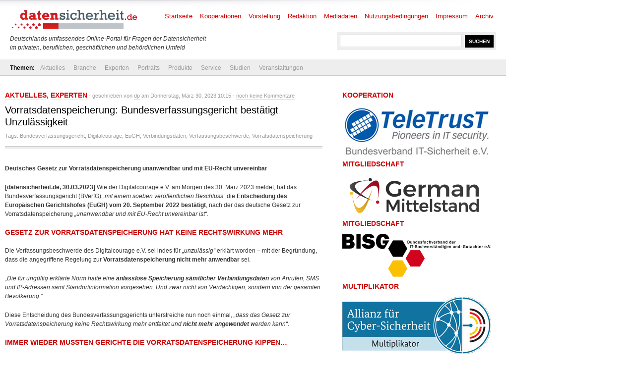

--- FILE ---
content_type: text/html; charset=UTF-8
request_url: https://www.datensicherheit.de/vorratsdatenspeicherung-bundesverfassungsgericht-bestaetigung-unzulaessigkeit
body_size: 9247
content:
<!DOCTYPE html PUBLIC "-//W3C//DTD XHTML 1.0 Transitional//EN" "http://www.w3.org/TR/xhtml1/DTD/xhtml1-transitional.dtd">
<html xmlns="http://www.w3.org/1999/xhtml" lang="de" prefix="og: http://ogp.me/ns#">
<head>
	<meta http-equiv="Content-Type" content="text/html; charset=UTF-8" />
	<link rel="shortcut icon" href="https://www.datensicherheit.de/ds_favicon_16.ico" />
	<meta name="author" content="datensicherheit.de Informationen zu Datensicherheit und Datenschutz" />
	<meta name="robots" content="index, follow" />
	<meta name="robots" content="all" />
	<meta name="robots" content="max-snippet:-1">
	<meta name="robots" content="max-image-preview:standard">
	<meta name="language" content="deutsch, de, German" />
	<link rel="stylesheet" href="https://www.datensicherheit.de/wp-content/themes/news_de/style.css" type="text/css" media="screen, projection" />
	<link rel="alternate" type="application/rss+xml" title="datensicherheit.de Informationen zu Datensicherheit und Datenschutz RSS Feed" href="https://www.datensicherheit.de/feed" />
	<link rel="pingback" href="https://www.datensicherheit.de/xmlrpc.php" />
	<title>Vorratsdatenspeicherung: Bundesverfassungsgericht bestätigt Unzulässigkeit - datensicherheit.de</title>


<!-- Suchmaschinenoptimierung von Rank Math - https://s.rankmath.com/home -->
<meta name="description" content="2018 war die Verfassungsbeschwerde zur Vorratsdatenspeicherung vom BVerfG angenommen worden – mehr als 37.000 Unterzeichner hatten sie unterstützt."/>
<meta name="robots" content="index, follow, max-snippet:-1, max-video-preview:-1, max-image-preview:large"/>
<link rel="canonical" href="https://www.datensicherheit.de/vorratsdatenspeicherung-bundesverfassungsgericht-bestaetigung-unzulaessigkeit" />
<meta property="og:locale" content="de_DE">
<meta property="og:type" content="article">
<meta property="og:title" content="Vorratsdatenspeicherung: Bundesverfassungsgericht bestätigt Unzulässigkeit">
<meta property="og:description" content="2018 war die Verfassungsbeschwerde zur Vorratsdatenspeicherung vom BVerfG angenommen worden – mehr als 37.000 Unterzeichner hatten sie unterstützt.">
<meta property="og:url" content="https://www.datensicherheit.de/vorratsdatenspeicherung-bundesverfassungsgericht-bestaetigung-unzulaessigkeit">
<meta property="og:site_name" content="datensicherheit.de Informationen zu Datensicherheit und Datenschutz">
<meta property="article:tag" content="Bundesverfassungsgericht">
<meta property="article:tag" content="Digitalcourage">
<meta property="article:tag" content="EuGH">
<meta property="article:tag" content="Verbindungsdaten">
<meta property="article:tag" content="Verfassungsbeschwerde">
<meta property="article:tag" content="Vorratsdatenspeicherung">
<meta property="article:section" content="Aktuelles">
<meta property="og:updated_time" content="2023-03-30T10:16:54+02:00">
<meta name="twitter:card" content="summary_large_image">
<meta name="twitter:title" content="Vorratsdatenspeicherung: Bundesverfassungsgericht bestätigt Unzulässigkeit">
<meta name="twitter:description" content="2018 war die Verfassungsbeschwerde zur Vorratsdatenspeicherung vom BVerfG angenommen worden – mehr als 37.000 Unterzeichner hatten sie unterstützt.">
<meta name="twitter:site" content="@datensicherheit">
<meta name="twitter:creator" content="@datensicherheit">
<script type="application/ld+json" class="rank-math-schema">{
    "@context": "https://schema.org",
    "@graph": [
        {
            "@type": [
                "Corporation",
                "Organization"
            ],
            "@id": "https://www.datensicherheit.de/#organization",
            "name": "PINNOW & Partner",
            "url": "https://www.datensicherheit.de",
            "logo": {
                "@type": "ImageObject",
                "url": "https://www.datensicherheit.de/wp-content/uploads/datensicherheit-logo.gif"
            }
        },
        {
            "@type": "WebSite",
            "@id": "https://www.datensicherheit.de/#website",
            "url": "https://www.datensicherheit.de",
            "name": "PINNOW & Partner",
            "publisher": {
                "@id": "https://www.datensicherheit.de/#organization"
            },
            "inLanguage": "de",
            "potentialAction": {
                "@type": "SearchAction",
                "target": "https://www.datensicherheit.de/?s={search_term_string}",
                "query-input": "required name=search_term_string"
            }
        },
        {
            "@type": "WebPage",
            "@id": "https://www.datensicherheit.de/vorratsdatenspeicherung-bundesverfassungsgericht-bestaetigung-unzulaessigkeit#webpage",
            "url": "https://www.datensicherheit.de/vorratsdatenspeicherung-bundesverfassungsgericht-bestaetigung-unzulaessigkeit",
            "name": "Vorratsdatenspeicherung: Bundesverfassungsgericht best\u00e4tigt Unzul\u00e4ssigkeit - datensicherheit.de",
            "datePublished": "2023-03-30T10:15:51+02:00",
            "dateModified": "2023-03-30T10:16:54+02:00",
            "isPartOf": {
                "@id": "https://www.datensicherheit.de/#website"
            },
            "inLanguage": "de"
        },
        {
            "@type": "BlogPosting",
            "headline": "Vorratsdatenspeicherung: Bundesverfassungsgericht best\u00e4tigt Unzul\u00e4ssigkeit - datensicherheit.de",
            "datePublished": "2023-03-30T10:15:51+02:00",
            "dateModified": "2023-03-30T10:16:54+02:00",
            "author": {
                "@type": "Person",
                "name": "dp"
            },
            "publisher": {
                "@id": "https://www.datensicherheit.de/#organization"
            },
            "description": "2018 war die Verfassungsbeschwerde zur Vorratsdatenspeicherung vom BVerfG angenommen worden \u2013 mehr als 37.000 Unterzeichner hatten sie unterst\u00fctzt.",
            "@id": "https://www.datensicherheit.de/vorratsdatenspeicherung-bundesverfassungsgericht-bestaetigung-unzulaessigkeit#richSnippet",
            "isPartOf": {
                "@id": "https://www.datensicherheit.de/vorratsdatenspeicherung-bundesverfassungsgericht-bestaetigung-unzulaessigkeit#webpage"
            },
            "inLanguage": "de",
            "mainEntityOfPage": {
                "@id": "https://www.datensicherheit.de/vorratsdatenspeicherung-bundesverfassungsgericht-bestaetigung-unzulaessigkeit#webpage"
            }
        }
    ]
}</script>
<!-- /Rank Math WordPress SEO Plugin -->

<link rel="alternate" type="application/rss+xml" title="datensicherheit.de Informationen zu Datensicherheit und Datenschutz &raquo; Vorratsdatenspeicherung: Bundesverfassungsgericht bestätigt Unzulässigkeit-Kommentar-Feed" href="https://www.datensicherheit.de/vorratsdatenspeicherung-bundesverfassungsgericht-bestaetigung-unzulaessigkeit/feed" />
<style type="text/css">
img.wp-smiley,
img.emoji {
	display: inline !important;
	border: none !important;
	box-shadow: none !important;
	height: 1em !important;
	width: 1em !important;
	margin: 0 .07em !important;
	vertical-align: -0.1em !important;
	background: none !important;
	padding: 0 !important;
}
</style>
	<link rel='stylesheet' id='wp-block-library-css'  href='https://www.datensicherheit.de/wp-includes/css/dist/block-library/style.min.css?ver=5.6.16' type='text/css' media='all' />
<link rel='stylesheet' id='titan-adminbar-styles-css'  href='https://www.datensicherheit.de/wp-content/plugins/anti-spam/assets/css/admin-bar.css?ver=7.2.1' type='text/css' media='all' />
<link rel='stylesheet' id='cryptx-styles-css'  href='https://www.datensicherheit.de/wp-content/plugins/cryptx//css/cryptx.css?ver=5.6.16' type='text/css' media='all' />
<script type='text/javascript' src='https://www.datensicherheit.de/wp-includes/js/jquery/jquery.min.js?ver=3.5.1' id='jquery-core-js'></script>
<script type='text/javascript' src='https://www.datensicherheit.de/wp-includes/js/jquery/jquery-migrate.min.js?ver=3.3.2' id='jquery-migrate-js'></script>
<script type='text/javascript' src='https://www.datensicherheit.de/wp-content/plugins/cryptx//js/cryptx.min.js?ver=5.6.16' id='cryptx-js-js'></script>
<link rel="https://api.w.org/" href="https://www.datensicherheit.de/wp-json/" /><link rel="alternate" type="application/json" href="https://www.datensicherheit.de/wp-json/wp/v2/posts/43086" /><link rel="EditURI" type="application/rsd+xml" title="RSD" href="https://www.datensicherheit.de/xmlrpc.php?rsd" />
<link rel="wlwmanifest" type="application/wlwmanifest+xml" href="https://www.datensicherheit.de/wp-includes/wlwmanifest.xml" /> 
<link rel='shortlink' href='https://www.datensicherheit.de/?p=43086' />
<link rel="alternate" type="application/json+oembed" href="https://www.datensicherheit.de/wp-json/oembed/1.0/embed?url=https%3A%2F%2Fwww.datensicherheit.de%2Fvorratsdatenspeicherung-bundesverfassungsgericht-bestaetigung-unzulaessigkeit" />
<link rel="alternate" type="text/xml+oembed" href="https://www.datensicherheit.de/wp-json/oembed/1.0/embed?url=https%3A%2F%2Fwww.datensicherheit.de%2Fvorratsdatenspeicherung-bundesverfassungsgericht-bestaetigung-unzulaessigkeit&#038;format=xml" />
</head>
<body>
<div id="supersize">
</div>
<div id="wrapper">
	<div id="header"> <!-- Header with the logo and search box -->
		<a href="https://www.datensicherheit.de" title="datensicherheit.de Informationen zu Datensicherheit und Datenschutz" class="logo"><img src="https://www.datensicherheit.de/wp-content/themes/news_de/images/logo.gif" alt="Logo datensicherheit.de" width="260" height="49" /></a>
		<form action="https://www.datensicherheit.de/" method="get" class="search">
			<input name="s" type="text" class="input" value="" onfocus="value=''" />
			<input type="submit" class="button" value="SUCHEN" />
		</form>
        <p style="font-size: 12px;"><br /><br /><br /><i>Deutschlands umfassendes Online-Portal für Fragen der Datensicherheit<br />im privaten, beruflichen, gesch&auml;ftlichen und beh&ouml;rdlichen Umfeld</i></p>
		<div id="menu"> <!-- The pages menu -->
  		<ul id="main_menu" class="container main_menu">
  			<li class="page_item"><a href="https://www.datensicherheit.de" title="datensicherheit.de Informationen zu Datensicherheit und Datenschutz">Startseite</a></li>
  			<li class="page_item page-item-10399 page_item_has_children"><a href="https://www.datensicherheit.de/kooperationen">Kooperationen</a></li>
<li class="page_item page-item-1848"><a href="https://www.datensicherheit.de/vorstellung">Vorstellung</a></li>
<li class="page_item page-item-4759"><a href="https://www.datensicherheit.de/redaktion">Redaktion</a></li>
<li class="page_item page-item-73"><a href="https://www.datensicherheit.de/mediadaten">Mediadaten</a></li>
<li class="page_item page-item-78"><a href="https://www.datensicherheit.de/nutzungsbedingungen">Nutzungsbedingungen</a></li>
<li class="page_item page-item-75"><a href="https://www.datensicherheit.de/impressum">Impressum</a></li>
<li class="page_item page-item-380"><a href="https://www.datensicherheit.de/archives">Archiv</a></li>
  		</ul>
  	</div>
	</div> <!-- END -->
	<div class="clear"></div>
	<div id="submenu" style="padding-left: 20px;"> <!-- The categories menu -->
		<ul id="sub_menu" class="container sub_menu" style="background-color: #eee; width: 1000px;">
			<li><b>Themen:</b></li>	<li class="cat-item cat-item-1"><a href="https://www.datensicherheit.de/aktuelles">Aktuelles</a>
</li>
	<li class="cat-item cat-item-107"><a href="https://www.datensicherheit.de/branche">Branche</a>
<ul class='children'>
	<li class="cat-item cat-item-3689"><a href="https://www.datensicherheit.de/branche/personalien" title="Meldungen über Ernennungen von Personen in Ämter etc.">Personalien</a>
</li>
	<li class="cat-item cat-item-5335"><a href="https://www.datensicherheit.de/branche/unternehmen-branche" title="Unternehmensmeldungen, Auszeichnungen etc.">Unternehmen</a>
</li>
</ul>
</li>
	<li class="cat-item cat-item-106"><a href="https://www.datensicherheit.de/experten">Experten</a>
<ul class='children'>
	<li class="cat-item cat-item-4784"><a href="https://www.datensicherheit.de/experten/gastbeitraege" title="Beiträge von Gastautoren">Gastbeiträge</a>
</li>
	<li class="cat-item cat-item-3620"><a href="https://www.datensicherheit.de/experten/interviews-experten" title="Interviews mit Experten">Interviews</a>
</li>
</ul>
</li>
	<li class="cat-item cat-item-6861"><a href="https://www.datensicherheit.de/portraits" title="Portraits von Personen, Unternehmen und Institutionen">Portraits</a>
<ul class='children'>
	<li class="cat-item cat-item-6862"><a href="https://www.datensicherheit.de/portraits/portraits-persoenlichkeiten" title="Unterkategorie Persönlichkeiten">Persönlichkeiten</a>
</li>
	<li class="cat-item cat-item-6863"><a href="https://www.datensicherheit.de/portraits/portraits-unternehmen" title="Unterkategorie Unternehmen">Unternehmen</a>
</li>
</ul>
</li>
	<li class="cat-item cat-item-5755"><a href="https://www.datensicherheit.de/produkte" title="Vorstellung von Hard-, Soft- und Orgware der Bereiche IT-/Datensicherheit">Produkte</a>
</li>
	<li class="cat-item cat-item-108"><a href="https://www.datensicherheit.de/service" title="Informationen, wichtige Adresse, Checklisten und Downloads.">Service</a>
<ul class='children'>
	<li class="cat-item cat-item-6975"><a href="https://www.datensicherheit.de/service/fachmagazine" title="Liste von Fachzeitschriften, die sich mit dem Thema Sicherheit beschäftigen">Fachmagazine</a>
</li>
	<li class="cat-item cat-item-3521"><a href="https://www.datensicherheit.de/service/rezensionen" title="Rezensionen von Artikeln, Büchern, Filem und sonstigen Medien.">Rezensionen</a>
</li>
	<li class="cat-item cat-item-3737"><a href="https://www.datensicherheit.de/service/umfragen" title="Umfragen über Verhaltenweisen und Kenntnisse von IT-Nutzern">Umfragen</a>
</li>
	<li class="cat-item cat-item-980"><a href="https://www.datensicherheit.de/service/wichtige-adressen">Wichtige Adressen</a>
</li>
</ul>
</li>
	<li class="cat-item cat-item-3460"><a href="https://www.datensicherheit.de/studien-experten" title="Aktuelle Studien zu den Themen Datensicherheit und Datenschutz">Studien</a>
</li>
	<li class="cat-item cat-item-875"><a href="https://www.datensicherheit.de/veranstaltungen" title="Veranstaltungshinweise, Termine">Veranstaltungen</a>
</li>
		</ul>
	</div> <!-- END -->
	<div class="clear"></div>
	<div id="content" class="container">
		<div class="column_main">
						<h2><a href="https://www.datensicherheit.de/aktuelles" rel="category tag">Aktuelles</a>, <a href="https://www.datensicherheit.de/experten" rel="category tag">Experten</a><i> - geschrieben von <a href="https://www.datensicherheit.de/author/dp" title="Beiträge von dp" rel="author">dp</a> am Donnerstag, März 30, 2023 10:15 - <a href="#kommentieren" title="Kommentare ansehen">noch keine Kommentare</a></i></h2>
			<h1>Vorratsdatenspeicherung: Bundesverfassungsgericht bestätigt Unzulässigkeit</h1>
			<div class="meta">Tags: <a href="https://www.datensicherheit.de/tag/bundesverfassungsgericht" rel="tag">Bundesverfassungsgericht</a>, <a href="https://www.datensicherheit.de/tag/digitalcourage" rel="tag">Digitalcourage</a>, <a href="https://www.datensicherheit.de/tag/eugh" rel="tag">EuGH</a>, <a href="https://www.datensicherheit.de/tag/verbindungsdaten" rel="tag">Verbindungsdaten</a>, <a href="https://www.datensicherheit.de/tag/verfassungsbeschwerde" rel="tag">Verfassungsbeschwerde</a>, <a href="https://www.datensicherheit.de/tag/vorratsdatenspeicherung" rel="tag">Vorratsdatenspeicherung</a></div>			<div class="hr_top"></div>
			<div id="entry">
			<p><strong>Deutsches Gesetz zur Vorratsdatenspeicherung unanwendbar und mit EU-Recht unvereinbar</strong></p>
<p><strong>[datensicherheit.de, 30.03.2023]</strong> Wie der Digitalcourage e.V. am Morgen des 30. März 2023 meldet, hat das Bundesverfassungsgericht (BVerfG) <em>„mit einem soeben veröffentlichen Beschluss“</em> die <strong>Entscheidung des Europäischen Gerichtshofes (EuGH) vom 20. September 2022 bestätigt</strong>, nach der das deutsche Gesetz zur Vorratsdatenspeicherung <em>„unanwendbar und mit EU-Recht unvereinbar ist“</em>.<span id="more-43086"></span></p>
<h2>Gesetz zur Vorratsdatenspeicherung hat keine Rechtswirkung mehr</h2>
<p>Die Verfassungsbeschwerde des Digitalcourage e.V. sei indes für <em>„unzulässig“</em> erklärt worden – mit der Begründung, dass die angegriffene Regelung zur <strong>Vorratsdatenspeicherung nicht mehr anwendbar</strong> sei.</p>
<p><em>„Die für ungültig erklärte Norm hatte eine <strong>anlasslose Speicherung sämtlicher Verbindungsdaten</strong> von Anrufen, SMS und IP-Adressen samt Standortinformation vorgesehen. Und zwar nicht von Verdächtigen, sondern von der gesamten Bevölkerung.“</em></p>
<p>Diese Entscheidung des Bundesverfassungsgerichts unterstreiche nun noch einmal,<em> „dass das Gesetz zur Vorratsdatenspeicherung keine Rechtswirkung mehr entfaltet und <strong>nicht mehr angewendet</strong> werden kann“</em>.</p>
<h2>Immer wieder mussten Gerichte die Vorratsdatenspeicherung kippen…</h2>
<p><em>„Es ist traurig, dass immer wieder Gerichte die Vorratsdatenspeicherung kippen müssen, stattdessen muss das Parlament sich klar dagegen aussprechen“</em>, kommentiert Digitalcourage-Gründungsvorstand padeluun. Denn anlasslose Speicherung von Verkehrsdaten sei <strong>keine rechtsstaatliche Ermittlungsmaßnahme</strong>, sondern – <em>„egal, wie man es dreht oder wendet“</em> – eine Massenüberwachung der gesamten Bevölkerung.</p>
<p>Digitalcourage-Gründungsvorstand Rena Tangens betont: <em>„Diese Überwachungsmaßnahme ist eine Gefahr für unsere Freiheit – sie hat keinen Platz in einer Demokratie. Das ist vom EuGH und nun auch vom Bundesverfassungsgericht festgestellt worden.“ </em>Sie fordert daher:<em> „Der Gesetzgeber muss diese <strong>Gesetzesleiche</strong> jetzt konsequenterweise auch endlich streichen.”</em></p>
<p>Konstantin Macher von Digitalcourage:<em> „Mit seinem Urteil bestätigt und bekräftigt das Bundesverfassungsgericht die Rechtsprechung des Europäischen Gerichtshofs zur Vorratsdatenspeicherung und stellt klar: Es gibt keine Spielräume im deutschen Recht dafür, trotzdem eine anlasslose Vorratsdatenspeicherung umzusetzen.“</em> Macher unterstreicht: <em>„Wir fordern von der Politik diesen <strong>Schlussstrich unter die Vorratsdatenspeicherung</strong> endlich zu akzeptieren!“</em></p>
<p><em>„Die ,Ampel’ hat im Koalitionsvertrag versprochen, eine rechtsstaatliche Regelung zum Thema Vorratsdatenspeicherung zu finden“</em>, erinnert Julia Witte von Digitalcourage und stellt abschließend klar: <em>„Das Bundesverfassungsgericht hat jetzt bestätigt: Das kann nur heißen die <strong>Vorratsdatenspeicherung zu streichen</strong>!“</em></p>
<p><strong>Weitere Informationen zum Thema:</strong></p>
<p><strong>digitalcourage</strong>, Leena Simon &amp; Nils Büschke &amp; Julia Witte, 19.10.2022<br />
<a title="Vorratsdatenspeicherung / Was steht eigentlich im EuGH-Urteil?" href="https://digitalcourage.de/blog/2022/kurzanalyse-vds-urteil" target="_blank" rel="noopener">Vorratsdatenspeicherung / Was steht eigentlich im EuGH-Urteil?</a></p>
<p><strong>digitalcourage</strong>, Jakob Eichner, 06.10.2022<br />
<a title="Chronik: Vorratsdatenspeicherung in Deutschland und der EU / Die Chronik informiert über die wichtigsten Gesetzesvorhaben, Klagen, Urteile und Stellungnahmen zur Vorratsdatenspeicherung von Telekommunikationsdaten." href="https://digitalcourage.de/vorratsdatenspeicherung/chronik-vorratsdatenspeicherung" target="_blank" rel="noopener">Chronik: Vorratsdatenspeicherung in Deutschland und der EU / Die Chronik informiert über die wichtigsten Gesetzesvorhaben, Klagen, Urteile und Stellungnahmen zur Vorratsdatenspeicherung von Telekommunikationsdaten.</a></p>
<p><strong>digitalcourage</strong>, Lars Tebelmann, 13.04.2019<br />
<a title="5-Minuten-Info: Vorratsdatenspeicherung / Das Wichtigste zur Vorratsdatenspeicherung gibt es in unserer 5-Minuten-Info" href="https://digitalcourage.de/vorratsdatenspeicherung/5-minuten-info-vorratsdatenspeicherung" target="_blank" rel="noopener">5-Minuten-Info: Vorratsdatenspeicherung / Das Wichtigste zur Vorratsdatenspeicherung gibt es in unserer 5-Minuten-Info</a></p>
<p><strong>datensicherheit.de</strong>, 27.10.2022<br />
<a title="Vorratsdatenspeicherung noch lange nicht vom Tisch, warnt Patrycja Schrenk nach EuGH-Urteil / Schrenk begrüßt Urteil und Vorschlag zu Quick Freeze" href="https://www.datensicherheit.de/vorratsdatenspeicherung-noch-lange-nicht-vom-tisch-warnung-patrycja-schrenk-eugh-urteil" target="_blank" rel="noopener">Vorratsdatenspeicherung noch lange nicht vom Tisch, warnt Patrycja Schrenk nach EuGH-Urteil / Schrenk begrüßt Urteil und Vorschlag zu Quick Freeze</a></p>
<p><strong>datensicherheit.de</strong>, 26.110.2022<br />
<a title="Statt Vorratsdatenspeicherung: Bundesjustizminister macht Quick-Freeze-Vorschlag – eco-Vorstandsvorsitzender kommentiert / Der eco hat stets die vom EuGH kürzlich als europarechtswidrig eingestufte Vorratsdatenspeicherung kritisiert" href="https://www.datensicherheit.de/alternative-vorratsdatenspeicherung-bundesjustizminister-quick-freeze-vorschlag-eco-vorstandsvorsitzender-kommentar" target="_blank" rel="noopener">Statt Vorratsdatenspeicherung: Bundesjustizminister macht Quick-Freeze-Vorschlag – eco-Vorstandsvorsitzender kommentiert / Der eco hat stets die vom EuGH kürzlich als europarechtswidrig eingestufte Vorratsdatenspeicherung kritisiert</a></p>
<p><strong>datensicherheit.de</strong>, 20.09.2022<br />
<a title="Vorratsdatenspeicherung: BfDI begrüßt EuGH-Urteil / EuGH sieht Gefahr der Erstellung persönlicher Netzwerke und Profile einzelner Personen" href="https://www.datensicherheit.de/vorratsdatenspeicherung-bfdi-begruessung-eugh-urteil" target="_blank" rel="noopener">Vorratsdatenspeicherung: BfDI begrüßt EuGH-Urteil / EuGH sieht Gefahr der Erstellung persönlicher Netzwerke und Profile einzelner Personen</a></p>
			</div>
			<br />
			<br />
			<!-- You can start editing here. -->
<div id="commenting" class="clear"></div>
	<!-- If comments are open, but there are no comments. -->
	<div class="leave_comment">
	<h3 id="respond">Kommentieren</h3>
		<form action="https://www.datensicherheit.de/wp-comments-post.php" method="post" id="commentform">
		<p><label for="author">Name<span class="meta"> - ben&ouml;tigt</span></label></p>
	<input type="text" name="author" id="author" value="" class="input" tabindex="1" />
	<p><label for="email">Email<span class="meta"> - ben&ouml;tigt, wird nicht ver&ouml;ffentlicht.</span></label></p>
	<input type="text" name="email" id="email" value="" class="input" tabindex="2" />
	<p><label for="url">Website</label></p>
	<input type="text" name="url" id="url" value="" class="input" tabindex="3" />
		<p>Kommentar</p>
	<p><textarea name="comment" id="comment" cols="20" rows="10" class="textarea" tabindex="4"></textarea></p>
	<!--<p><small><strong>XHTML:</strong> You can use these tags: <code>&lt;a href=&quot;&quot; title=&quot;&quot;&gt; &lt;abbr title=&quot;&quot;&gt; &lt;acronym title=&quot;&quot;&gt; &lt;b&gt; &lt;blockquote cite=&quot;&quot;&gt; &lt;cite&gt; &lt;code&gt; &lt;del datetime=&quot;&quot;&gt; &lt;em&gt; &lt;i&gt; &lt;q cite=&quot;&quot;&gt; &lt;s&gt; &lt;strike&gt; &lt;strong&gt; </code></small></p>-->
	<p><input name="submit" type="submit" id="submit" class="button" value="Kommentar abschicken" tabindex="5" /></p>
	<input type="hidden" name="comment_post_ID" value="43086" />
	<!-- Anti-spam plugin wordpress.org/plugins/anti-spam/ --><div class="wantispam-required-fields"><input type="hidden" name="wantispam_t" class="wantispam-control wantispam-control-t" value="1766073650" /><div class="wantispam-group wantispam-group-q" style="clear: both;">
					<label>Current ye@r <span class="required">*</span></label>
					<input type="hidden" name="wantispam_a" class="wantispam-control wantispam-control-a" value="2025" />
					<input type="text" name="wantispam_q" class="wantispam-control wantispam-control-q" value="7.2.1" autocomplete="off" />
				  </div>
<div class="wantispam-group wantispam-group-e" style="display: none;">
					<label>Leave this field empty</label>
					<input type="text" name="wantispam_e_email_url_website" class="wantispam-control wantispam-control-e" value="" autocomplete="off" />
				  </div>
</div><!--\End Anti-spam plugin -->	</form>
</div>
					</div>
		<div class="column_right">
<!-- column_right -->
	<div id="media_image-2" class="widget widget_media_image"><h2>Kooperation</h2><a href="https://www.teletrust.de/"><img width="300" height="105" src="https://www.datensicherheit.de/wp-content/uploads/teletrust-logo.jpg" class="image wp-image-39093  attachment-full size-full" alt="TeleTrusT" loading="lazy" style="max-width: 100%; height: auto;" title="Kooperation" /></a></div><div id="media_image-3" class="widget widget_media_image"><h2>Mitgliedschaft</h2><a href="https://www.german-mittelstand.network/"><img class="image " src="https://www.datensicherheit.de/logo-german-mittelstand.svg" alt="German Mittelstand e.V." width="" height="" /></a></div><div id="media_image-4" class="widget widget_media_image"><h2>Mitgliedschaft</h2><a href="https://www.bisg-ev.de/"><img width="300" height="93" src="https://www.datensicherheit.de/wp-content/uploads/bisg-logo.jpg" class="image wp-image-39092  attachment-full size-full" alt="BISG e.V." loading="lazy" style="max-width: 100%; height: auto;" title="Mitgliedschaft" /></a></div><div id="media_image-5" class="widget widget_media_image"><h2>Multiplikator</h2><a href="https://www.allianz-fuer-cybersicherheit.de/"><img width="300" height="116" src="https://www.datensicherheit.de/wp-content/uploads/allianz-fuer-cybersicherheit-multiplikator.jpg" class="image wp-image-39091  attachment-full size-full" alt="Allianz für Cybersicherheit" loading="lazy" style="max-width: 100%; height: auto;" title="Multiplikator" /></a></div>
</div>
<div class="clear"></div>
		<div class="hr_top"></div>
		<div class="column_left_b"> <!-- The 1st of the 3 columns with the featured articles at the bottom -->
			 <!-- Edit the cat= part to the number of the desired category (check the category IDs in your WordPress system), and this will show the 1st of the chosen category -->
						<h2><a href="https://www.datensicherheit.de/aktuelles" rel="category tag">Aktuelles</a>, <a href="https://www.datensicherheit.de/experten" rel="category tag">Experten</a><i> - Dez. 18, 2025 0:10 - <a href="https://www.datensicherheit.de/modernisierung-bundespolizeigesetz-dav-lob-kritik#kommentieren" title="Kommentare anzeigen">noch keine Kommentare</a></i></h2>
			<h2><a href="https://www.datensicherheit.de/modernisierung-bundespolizeigesetz-dav-lob-kritik" title="Modernisierung des Bundespolizeigesetzes: DAV artikuliert Lob und Kritik">Modernisierung des Bundespolizeigesetzes: DAV artikuliert Lob und Kritik</a></h2>
			 <!-- END -->
			 <!-- Show the 5 most recent articles in the already chosen category, first one not included -->
			<h2>weitere Beiträge in Experten</h2>
			<ul>
								<li><span class="title"><a href="https://www.datensicherheit.de/e-mail-sicherheit-bsi-publiziert-untersucht-der-programme-und-gibt-sicherheitstipps" title="E-Mail-Sicherheit: BSI publiziert Untersuchung der Programme und gibt Sicherheitstipps">E-Mail-Sicherheit: BSI publiziert Untersuchung der Programme und gibt Sicherheitstipps</a></span>
				<br />
				<span class="meta">Mittwoch, Dezember 17, 2025 0:53 - <a href="https://www.datensicherheit.de/e-mail-sicherheit-bsi-publiziert-untersucht-der-programme-und-gibt-sicherheitstipps#kommentieren" title="Kommentare anzeigen">noch keine Kommentare</a></span></li>
								<li><span class="title"><a href="https://www.datensicherheit.de/smart-home-geraete-deutsche-zunahme-verbreitung" title="Smart-Home-Geräte bei Deutschen zunehmend verbreitet">Smart-Home-Geräte bei Deutschen zunehmend verbreitet</a></span>
				<br />
				<span class="meta">Mittwoch, Dezember 17, 2025 0:42 - <a href="https://www.datensicherheit.de/smart-home-geraete-deutsche-zunahme-verbreitung#kommentieren" title="Kommentare anzeigen">noch keine Kommentare</a></span></li>
								<li><span class="title"><a href="https://www.datensicherheit.de/zunahme-cyberbedrohungen-84-prozent-it-fachleute-zunahme-stress" title="Zunahme der Cyberbedrohungen: 84 Prozent aller IT-Fachleute immer mehr gestresst">Zunahme der Cyberbedrohungen: 84 Prozent aller IT-Fachleute immer mehr gestresst</a></span>
				<br />
				<span class="meta">Dienstag, Dezember 16, 2025 0:22 - <a href="https://www.datensicherheit.de/zunahme-cyberbedrohungen-84-prozent-it-fachleute-zunahme-stress#kommentieren" title="Kommentare anzeigen">noch keine Kommentare</a></span></li>
								<li><span class="title"><a href="https://www.datensicherheit.de/e-mail-cyberkriminell-dauerbeschuss-kommunikationssicherheit-neu-denken" title="E-Mail unter cyberkriminellem Dauerbeschuss – Kommunikationssicherheit muss neu gedacht werden">E-Mail unter cyberkriminellem Dauerbeschuss – Kommunikationssicherheit muss neu gedacht werden</a></span>
				<br />
				<span class="meta">Dienstag, Dezember 16, 2025 0:10 - <a href="https://www.datensicherheit.de/e-mail-cyberkriminell-dauerbeschuss-kommunikationssicherheit-neu-denken#kommentieren" title="Kommentare anzeigen">noch keine Kommentare</a></span></li>
								<li><span class="title"><a href="https://www.datensicherheit.de/ein-prozent-internetnutzer-ohne-private-e-mail-adresse" title="Nur ein Prozent der Internetnutzer ohne private E-Mail-Adresse">Nur ein Prozent der Internetnutzer ohne private E-Mail-Adresse</a></span>
				<br />
				<span class="meta">Montag, Dezember 15, 2025 0:16 - <a href="https://www.datensicherheit.de/ein-prozent-internetnutzer-ohne-private-e-mail-adresse#kommentieren" title="Kommentare anzeigen">noch keine Kommentare</a></span></li>
							</ul>
			<br />
			<p class="link"><a href="https://www.datensicherheit.de/aktuelles" rel="category tag">Aktuelles</a> <a href="https://www.datensicherheit.de/experten" rel="category tag">Experten</a> <a href="https://www.datensicherheit.de/studien-experten" rel="category tag">Studien</a></p>
		</div> <!-- END -->
		<div class="column_center_b"> <!-- The 2nd of the 3 columns with the featured articles at the bottom -->
			 <!-- Edit the cat= part to the number of the desired category (check the category IDs in your WordPress system), and this will show the 1st of the chosen category -->
						<h2><a href="https://www.datensicherheit.de/aktuelles" rel="category tag">Aktuelles</a>, <a href="https://www.datensicherheit.de/branche" rel="category tag">Branche</a><i> - Dez. 13, 2025 0:29 - <a href="https://www.datensicherheit.de/knowbe4-threat-labs-meldung-entdeckung-hochentwickelt-mehrstufig-phishing-kampagne#kommentieren" title="Kommentare ansehen">noch keine Kommentare</a></i></h2>
			<h2><a href="https://www.datensicherheit.de/knowbe4-threat-labs-meldung-entdeckung-hochentwickelt-mehrstufig-phishing-kampagne" title="KnowBe4 Threat Labs meldet Entdeckung einer hochentwickelten mehrstufigen Phishing-Kampagne">KnowBe4 Threat Labs meldet Entdeckung einer hochentwickelten mehrstufigen Phishing-Kampagne</a></h2>
			 
			 <!-- Show the 5 most recent articles in the already chosen category, first one not included -->
			<h2>weitere Beiträge in Branche</h2>
			<ul>
								<li><span class="title"><a href="https://www.datensicherheit.de/nis-2-proliance-handlungsempfehlungen-unternehmen" title="NIS-2 offiziell in Kraft: Proliance-Handlungsempfehlungen für Unternehmen">NIS-2 offiziell in Kraft: Proliance-Handlungsempfehlungen für Unternehmen</a></span>
				<br />
				<span class="meta">Donnerstag, Dezember 11, 2025 0:35 - <a href="https://www.datensicherheit.de/nis-2-proliance-handlungsempfehlungen-unternehmen#kommentieren" title="Kommentare ansehen">noch keine Kommentare</a></span></li>
								<li><span class="title"><a href="https://www.datensicherheit.de/23-auflage-it-defense-4-6-februar-2026-wuerzburg" title="23. Auflage der IT-Defense vom 4. bis 6. Februar 2026 in Würzburg">23. Auflage der IT-Defense vom 4. bis 6. Februar 2026 in Würzburg</a></span>
				<br />
				<span class="meta">Donnerstag, Dezember 11, 2025 0:19 - <a href="https://www.datensicherheit.de/23-auflage-it-defense-4-6-februar-2026-wuerzburg#kommentieren" title="Kommentare ansehen">noch keine Kommentare</a></span></li>
								<li><span class="title"><a href="https://www.datensicherheit.de/cyberspace-outsider-insider-cyberangriff-prinzipiell-innentaeter-bedrohung" title="Im Cyberspace werden Outsider zu heimlichen Insidern: Jeder Cyberangriff prinzipiell eine Innentäter-Bedrohung">Im Cyberspace werden Outsider zu heimlichen Insidern: Jeder Cyberangriff prinzipiell eine Innentäter-Bedrohung</a></span>
				<br />
				<span class="meta">Mittwoch, Dezember 10, 2025 1:11 - <a href="https://www.datensicherheit.de/cyberspace-outsider-insider-cyberangriff-prinzipiell-innentaeter-bedrohung#kommentieren" title="Kommentare ansehen">noch keine Kommentare</a></span></li>
								<li><span class="title"><a href="https://www.datensicherheit.de/nis-2-unternehmen-mangel-kapazitaeten-umsetzung-nachweis" title="NIS-2: Vielen Unternehmen fehlt es an Kapazitäten zur Umsetzung und zum Nachweis">NIS-2: Vielen Unternehmen fehlt es an Kapazitäten zur Umsetzung und zum Nachweis</a></span>
				<br />
				<span class="meta">Mittwoch, Dezember 10, 2025 0:54 - <a href="https://www.datensicherheit.de/nis-2-unternehmen-mangel-kapazitaeten-umsetzung-nachweis#kommentieren" title="Kommentare ansehen">noch keine Kommentare</a></span></li>
								<li><span class="title"><a href="https://www.datensicherheit.de/albiriox-maas-attacke-hunderte-finanz-krypto-apps-android" title="Albiriox-MaaS attackiert Hunderte Finanz- und Krypto-Apps auf Android">Albiriox-MaaS attackiert Hunderte Finanz- und Krypto-Apps auf Android</a></span>
				<br />
				<span class="meta">Dienstag, Dezember 9, 2025 0:52 - <a href="https://www.datensicherheit.de/albiriox-maas-attacke-hunderte-finanz-krypto-apps-android#kommentieren" title="Kommentare ansehen">noch keine Kommentare</a></span></li>
							</ul>
			<br />
			<p class="link"><a href="https://www.datensicherheit.de/aktuelles" rel="category tag">Aktuelles</a> <a href="https://www.datensicherheit.de/branche" rel="category tag">Branche</a></p>
		</div> <!-- END -->
		<div class="column_right"> <!-- The 3rd of the 3 columns with the featured articles at the bottom -->
			 <!-- Edit the cat= part to the number of the desired category (check the category IDs in your WordPress system), and this will show the 1st of the chosen category -->
						<h2><a href="https://www.datensicherheit.de/aktuelles" rel="category tag">Aktuelles</a>, <a href="https://www.datensicherheit.de/branche" rel="category tag">Branche</a>, <a href="https://www.datensicherheit.de/service/umfragen" rel="category tag">Umfragen</a><i> - Juli 9, 2025 19:03 - <a href="https://www.datensicherheit.de/digicert-zertifikatsprozesse-schaeden-unternehmen#kommentieren" title="Kommentare ansehen">noch keine Kommentare</a></i></h2>
			<h2><a href="https://www.datensicherheit.de/digicert-zertifikatsprozesse-schaeden-unternehmen" title="DigiCert-Umfrage: Manuelle Zertifikatsprozesse führen zu Ausfällen, Compliance-Fehlern und hohen Verlusten im Unternehmen">DigiCert-Umfrage: Manuelle Zertifikatsprozesse führen zu Ausfällen, Compliance-Fehlern und hohen Verlusten im Unternehmen</a></h2>
						 <!-- Show the 5 most recent articles in the already chosen category, first one not included -->
			<h2>weitere Beiträge in Service</h2>
			<ul>
								<li><span class="title"><a href="https://www.datensicherheit.de/threat-hunting-bedeutung-wertschaetzung" title="Threat Hunting: Bedeutung und Wertschätzung steigt">Threat Hunting: Bedeutung und Wertschätzung steigt</a></span>
				<br />
				<span class="meta">Montag, Dezember 21, 2020 21:46 - <a href="https://www.datensicherheit.de/threat-hunting-bedeutung-wertschaetzung#kommentieren" title="Kommentare ansehen">noch keine Kommentare</a></span></li>
								<li><span class="title"><a href="https://www.datensicherheit.de/entscheidungstraeger-sorge-mehrfachnutzung-passwoerter" title="Umfrage: 71 Prozent der IT-Entscheidungsträger besorgt über Mehrfachnutzung von Passwörtern">Umfrage: 71 Prozent der IT-Entscheidungsträger besorgt über Mehrfachnutzung von Passwörtern</a></span>
				<br />
				<span class="meta">Dienstag, Juli 14, 2020 14:51 - <a href="https://www.datensicherheit.de/entscheidungstraeger-sorge-mehrfachnutzung-passwoerter#kommentieren" title="Kommentare ansehen">noch keine Kommentare</a></span></li>
								<li><span class="title"><a href="https://www.datensicherheit.de/remote-arbeit-unternehmen-sicherheitsrichtlinien-umfrage" title="Fast die Hälfte der Unternehmen ohne geeignete Sicherheitsrichtlinien für Remote-Arbeit">Fast die Hälfte der Unternehmen ohne geeignete Sicherheitsrichtlinien für Remote-Arbeit</a></span>
				<br />
				<span class="meta">Montag, Juni 29, 2020 16:22 - <a href="https://www.datensicherheit.de/remote-arbeit-unternehmen-sicherheitsrichtlinien-umfrage#kommentieren" title="Kommentare ansehen">noch keine Kommentare</a></span></li>
								<li><span class="title"><a href="https://www.datensicherheit.de/konsolidierung-it-sichehreit-bedeutung" title="Umfrage: Bedeutung der Konsolidierung von IT-Sicherheitslösungen">Umfrage: Bedeutung der Konsolidierung von IT-Sicherheitslösungen</a></span>
				<br />
				<span class="meta">Freitag, Juni 12, 2020 15:30 - <a href="https://www.datensicherheit.de/konsolidierung-it-sichehreit-bedeutung#kommentieren" title="Kommentare ansehen">noch keine Kommentare</a></span></li>
								<li><span class="title"><a href="https://www.datensicherheit.de/teletrust-umfrage-it-sicherheit-home-office" title="TeleTrusT-Umfrage: „IT-Sicherheit im Home Office“">TeleTrusT-Umfrage: „IT-Sicherheit im Home Office“</a></span>
				<br />
				<span class="meta">Dienstag, März 31, 2020 23:14 - <a href="https://www.datensicherheit.de/teletrust-umfrage-it-sicherheit-home-office#kommentieren" title="Kommentare ansehen">noch keine Kommentare</a></span></li>
							</ul>
			<br />
			<p class="link"><a href="https://www.datensicherheit.de/aktuelles" rel="category tag">Aktuelles</a> <a href="https://www.datensicherheit.de/branche" rel="category tag">Branche</a> <a href="https://www.datensicherheit.de/service/umfragen" rel="category tag">Umfragen</a></p>
		</div> <!-- END -->
		<div class="hr_bottom"></div>
	</div>
  <br /><p class="left"><a href="https://www.datensicherheit.de/datenschutzerklaerung">Datenschutzerklärung</a></p>
  <script type='text/javascript' src='https://www.datensicherheit.de/wp-content/plugins/anti-spam/assets/js/anti-spam.js?ver=7.2.1' id='anti-spam-script-js'></script>
<script type='text/javascript' src='https://www.datensicherheit.de/wp-includes/js/wp-embed.min.js?ver=5.6.16' id='wp-embed-js'></script>
  <div id="footer">
  	<div class="container">
  		<p class="left">© 2020 datensicherheit.de Informationen zu Datensicherheit und Datenschutz - RSS-Feeds der <a href="https://www.datensicherheit.de/feed">Einträge</a> und <a href="https://www.datensicherheit.de/comments/feed">Kommentare</a>.</p>
  		<!-- copyright notice -->
  		<div class="clear"></div>
  	</div>
  </div>
<!-- </div> -->
<script type="text/javascript" src="https://www.datensicherheit.de/wp-content/themes/news_de/scripts/dropdown.js">
        </script>
        <script type="text/javascript" src="https://www.datensicherheit.de/wp-content/themes/news_de/scripts/slider.js">
        </script>
        <script type="text/javascript">
                //SYNTAX: menuscript.definemenu("tab_menu_id", integer OR "auto")
                menuscript.definemenu("tab_menu", 0) //initialize Tab Menu with ID "menu" and select 1st tab by default
        </script>
</div>
<!-- Matomo -->
<script type="text/javascript">
  var _paq = window._paq || [];
  /* tracker methods like "setCustomDimension" should be called before "trackPageView" */
  _paq.push(['trackPageView']);
  _paq.push(['enableLinkTracking']);
  (function() {
    var u="//matomo.pinnow.com/";
    _paq.push(['setTrackerUrl', u+'matomo.php']);
    _paq.push(['setSiteId', '1']);
    _paq.push(['appendToTrackingUrl', 'bots=1']);
    var d=document, g=d.createElement('script'), s=d.getElementsByTagName('script')[0];
    g.type='text/javascript'; g.async=true; g.defer=true; g.src=u+'matomo.js'; s.parentNode.insertBefore(g,s);
  })();
</script>
<!-- End Matomo Code -->
</body>
</html>

<!-- Performance optimized by Redis Object Cache. Learn more: https://wprediscache.com -->

<!-- This website is like a Rocket, isn't it? Performance optimized by WP Rocket. Learn more: https://wp-rocket.me -->